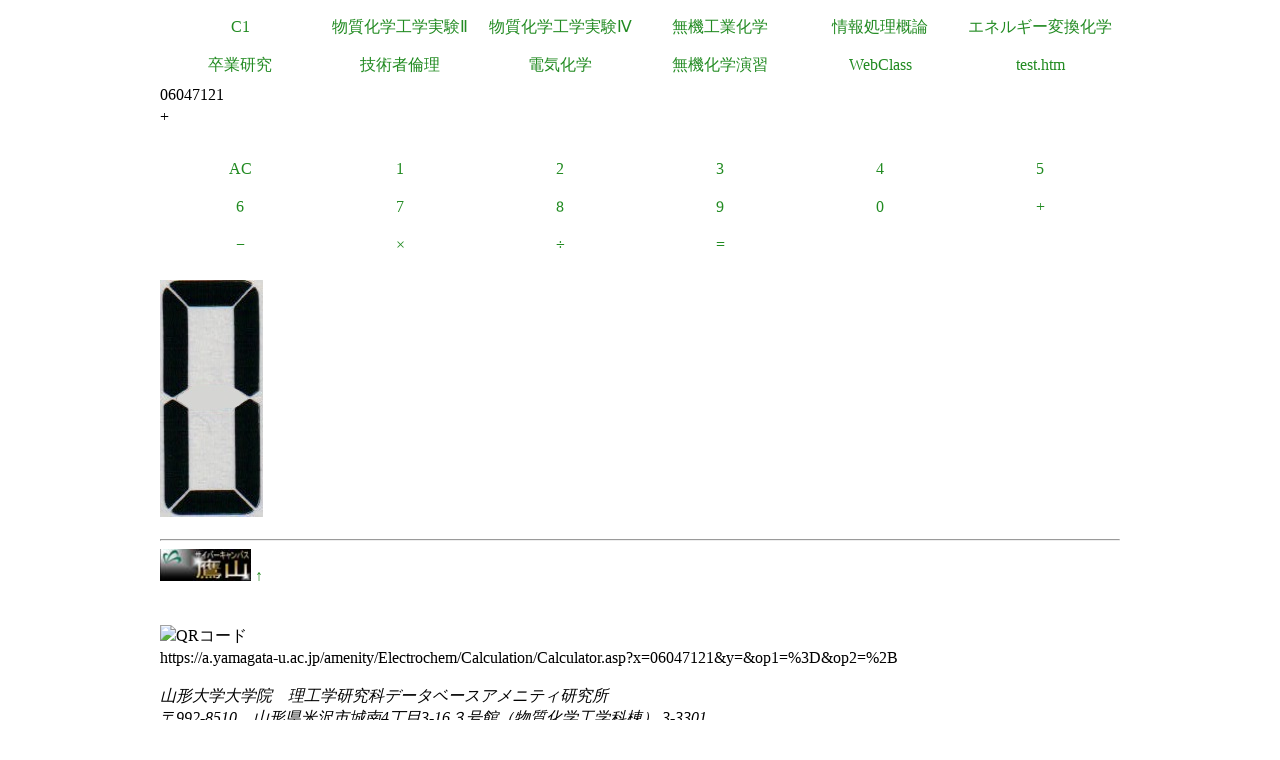

--- FILE ---
content_type: text/html
request_url: https://a.yamagata-u.ac.jp/amenity/Electrochem/Calculation/Calculator.asp?x=06047121&y=&op1=%3D&op2=%2B
body_size: 5631
content:

<!DOCTYPE html>
<html>
<head>
<title>電卓</title>
<meta name="ROBOTS" content="NOARCHIVE">
<link href="/amenity/~host/yz/c1/c1.css" type="text/css" rel="stylesheet" />
<meta http-equiv="Content-Type" content="text/html;charset=UTF-8" />
<link rel="shortcut icon" href="/favicon.ico" type="image/vnd.microsoft.icon" />
<link rel="icon" href="/favicon.ico" type="image/vnd.microsoft.icon" />
</head>
<body style="background-color:#">
<div class="Base">
<div class="gnavi">
<ul>
  <li>
    <a href="/amenity/~host/yz/c1/index.asp">C1</a>
  </li>
  <li>
    <a href="/amenity/~host/yz/c1/Education/Experimental/Experimental.asp">物質化学工学実験Ⅱ</a>
  </li>
  <li>
    <a href="/amenity/~host/yz/c1/Education/Experimental4/Experimental4.asp">物質化学工学実験Ⅳ</a>
  </li>

  <li>
    <a href="/amenity/~host/yz/c1/Education/Industry.asp">無機工業化学</a>
  </li>
  <li>
    <a href="/amenity/~host/yz/c1/Education/Information.asp">情報処理概論</a>
  </li>
  <li>
    <a href="/amenity/~host/yz/c1/Education/Energy.asp">エネルギー変換化学</a>
  </li>
  <li>
    <a href="/amenity/~host/yz/c1/Education/Thesis.asp">卒業研究</a>
  </li>
  <li>
    <a title="技術者倫理" href="/amenity/~host/yz/c1/Education/Ethics.asp">技術者倫理</a>
  </li>  
  
  <li>
    <a title="電気化学" href="/amenity/~host/yz/c1/Education/EChem.asp">電気化学</a>
  </li>
  <li>
    <a title="無機化学演習" href="/amenity/~host/yz/c1/Education/InorgSeminar/InorgSeminar.asp">
      無機化学演習
    </a>
  </li>


  <li>
    <a href="https://ecsylms1.kj.yamagata-u.ac.jp/webclass/login.php">WebClass</a>
  </li>

  <li>
    <a href="/amenity/test.htm">test.htm</a>
  </li>

</ul>

</div>
 <div class="clear"></div>
06047121<br/>
+<br/>
<br/>

<div class="chemnavi">
<ul>
<li>
<a title="AC" href="/amenity/Electrochem/Calculation/Calculator.asp">AC</a>	
</li>
<li>
<a title="1" href="/amenity/Electrochem/Calculation/Calculator.asp?x=&y=06047121&op1=%2B&key=1">1</a>	
</li>
<li>
<a title="2" href="/amenity/Electrochem/Calculation/Calculator.asp?x=&y=06047121&op1=%2B&key=2">2</a>	
</li>
<li>
<a title="3" href="/amenity/Electrochem/Calculation/Calculator.asp?x=&y=06047121&op1=%2B&key=3">3</a>	
</li>
<li>
<a title="4" href="/amenity/Electrochem/Calculation/Calculator.asp?x=&y=06047121&op1=%2B&key=4">4</a>	
</li>
<li>
<a title="5" href="/amenity/Electrochem/Calculation/Calculator.asp?x=&y=06047121&op1=%2B&key=5">5</a>	
</li>
<li>
<a title="6" href="/amenity/Electrochem/Calculation/Calculator.asp?x=&y=06047121&op1=%2B&key=6">6</a>	
</li>
<li>
<a title="7" href="/amenity/Electrochem/Calculation/Calculator.asp?x=&y=06047121&op1=%2B&key=7">7</a>	
</li>
<li>
<a title="8" href="/amenity/Electrochem/Calculation/Calculator.asp?x=&y=06047121&op1=%2B&key=8">8</a>	
</li>
<li>
<a title="9" href="/amenity/Electrochem/Calculation/Calculator.asp?x=&y=06047121&op1=%2B&key=9">9</a>	
</li>
<li>
<a title="0" href="/amenity/Electrochem/Calculation/Calculator.asp?x=&y=06047121&op1=%2B&key=0">0</a>	
</li>
<li>
<a title="+" href="/amenity/Electrochem/Calculation/Calculator.asp?x=&y=06047121&op1=%2B&op2=%2B">+</a>	
</li>
<li>
<a title="-" href="/amenity/Electrochem/Calculation/Calculator.asp?x=&y=06047121&op1=%2B&op2=%2D">&minus;</a>	
</li>
<li>
<a title="*" href="/amenity/Electrochem/Calculation/Calculator.asp?x=&y=06047121&op1=%2B&op2=%2A">&times;</a>	
</li>
<li>
<a title="/" href="/amenity/Electrochem/Calculation/Calculator.asp?x=&y=06047121&op1=%2B&op2=%2F">&divide;</a>	
</li>
<li>
<a title="=" href="/amenity/Electrochem/Calculation/Calculator.asp?x=&y=06047121&op1=%2B&op2=%3D">=</a>	
</li>

</ul>
</div>
    <div class="clear"></div>
    <p>
 <img src='/amenity/img/number/0.jpg'><br/>
    </p>

<footer>
  

  <hr/>
  <a id="footer"></a>
        <a href="/amenity/splash.asp">
    <img src="/amenity/~host/yz/c1/youzan_banner8831.jpg" style="height:2em;width:auto;" />
  </a>
  <a href="#header">↑</a>
    <p>
      <br/>
  <img src="http://chart.apis.google.com/chart?chs=150x150&cht=qr&chl=https://a.yamagata-u.ac.jp/amenity/Electrochem/Calculation/Calculator.asp?x=06047121&y=&op1=%3D&op2=%2B" style="height:10em;width:auto;" alt="QRコード" /><br/>
      https://a.yamagata-u.ac.jp/amenity/Electrochem/Calculation/Calculator.asp?x=06047121&y=&op1=%3D&op2=%2B<br/>
    </p>    
    <address>
      山形大学大学院　理工学研究科<wbr/>
        データベースアメニティ研究所
<br/>
      〒992-8510　山形県米沢市城南4丁目3-16<wbr/>
      ３号館（物質化学工学科棟） 3-3301<br/>
      准教授 伊藤智博<br/>
     telto:0238-26-3753<br/>
      url:<a href="http://amenity.yz.yamagata-u.ac.jp/">
        http://amenity.yz.yamagata-u.ac.jp/
      </a><br/>
      mailto:<a href="mailto:c1!--No Spam--@gp.yz.yamagata-u.ac.jp">c1<!--No Spam-->@gp.yz.yamagata-u.ac.jp</a>
    </address>
    <p>
	<a href="https://a.yamagata-u.ac.jp/amenity/Electrochem/Calculation/Calculator.asp?x=06047121&y=&op1=%3D&op2=%2B">a</a>
	<a href="https://b.yamagata-u.ac.jp/amenity/Electrochem/Calculation/Calculator.asp?x=06047121&y=&op1=%3D&op2=%2B">b</a>
      <a href="https://c.yamagata-u.ac.jp"
        /amenity/Electrochem/Calculation/Calculator.asp?x=06047121&y=&op1=%3D&op2=%2B">c
        </a>
      <a href="https://dev.yz.yamagata-u.ac.jp/amenity/Electrochem/Calculation/Calculator.asp?x=06047121&y=&op1=%3D&op2=%2B">d</a>
      <a href="/amenity/test.htm">?</a>

    </p>
  <a href="/amenity/Power/@PowerYonezawa.asp">kW
    </a>
</footer>

</div>
</body>
</html>

